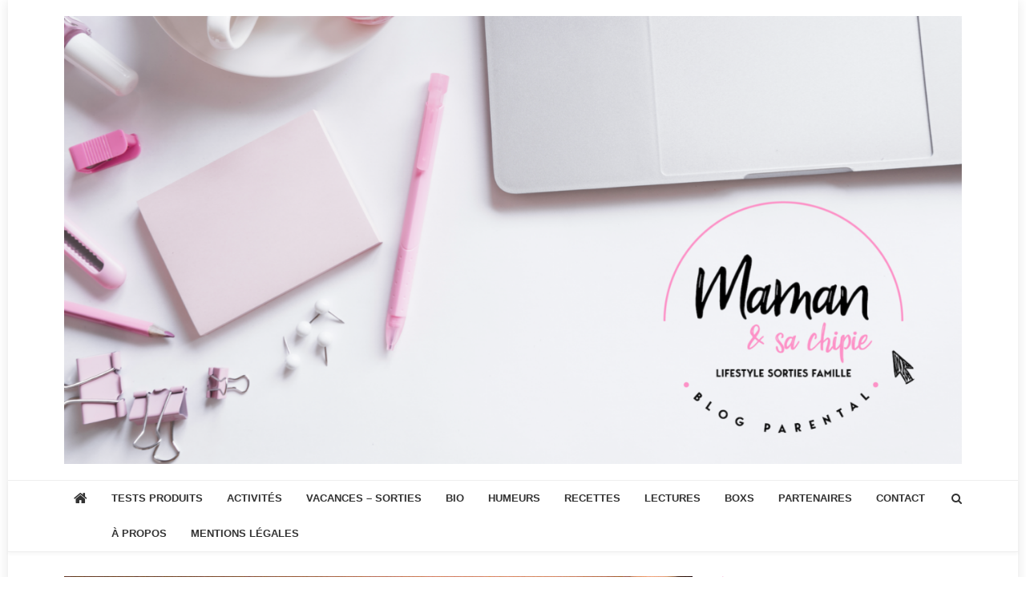

--- FILE ---
content_type: text/html; charset=UTF-8
request_url: https://mamanetsachipie.com/2017/03/21/maman-hors-service/
body_size: 22378
content:
<!doctype html>
<html lang="fr-FR">
<head>
<meta charset="UTF-8">
<meta name="viewport" content="width=device-width, initial-scale=1">
<link rel="profile" href="http://gmpg.org/xfn/11">

<meta name='robots' content='index, follow, max-image-preview:large, max-snippet:-1, max-video-preview:-1' />

	<!-- This site is optimized with the Yoast SEO plugin v26.6 - https://yoast.com/wordpress/plugins/seo/ -->
	<title>Maman hors service... - Maman et sa chipie</title>
	<link rel="canonical" href="https://mamanetsachipie.com/2017/03/21/maman-hors-service/" />
	<meta property="og:locale" content="fr_FR" />
	<meta property="og:type" content="article" />
	<meta property="og:title" content="Maman hors service... - Maman et sa chipie" />
	<meta property="og:description" content="ca y est le rhume aura eut raison de moi&#8230; Plus l&rsquo;heure de danse de ma puce à attendre, je suis à peine rentrée que je ne rêve que de mon lit . Quoi? on est que mardi !   pfffff la semaine va être longue, très longue. En tout cas que de belles nouvelles, de [&hellip;]" />
	<meta property="og:url" content="https://mamanetsachipie.com/2017/03/21/maman-hors-service/" />
	<meta property="og:site_name" content="Maman et sa chipie" />
	<meta property="article:published_time" content="2017-03-21T19:07:40+00:00" />
	<meta property="article:modified_time" content="2020-01-25T10:43:56+00:00" />
	<meta property="og:image" content="https://mamanetsachipie.com/wp-content/uploads/2017/03/img_4558.jpg" />
	<meta property="og:image:width" content="1920" />
	<meta property="og:image:height" content="1440" />
	<meta property="og:image:type" content="image/jpeg" />
	<meta name="author" content="Maman et sa chipie" />
	<meta name="twitter:card" content="summary_large_image" />
	<meta name="twitter:label1" content="Écrit par" />
	<meta name="twitter:data1" content="Maman et sa chipie" />
	<meta name="twitter:label2" content="Durée de lecture estimée" />
	<meta name="twitter:data2" content="1 minute" />
	<script type="application/ld+json" class="yoast-schema-graph">{"@context":"https://schema.org","@graph":[{"@type":"Article","@id":"https://mamanetsachipie.com/2017/03/21/maman-hors-service/#article","isPartOf":{"@id":"https://mamanetsachipie.com/2017/03/21/maman-hors-service/"},"author":{"name":"Maman et sa chipie","@id":"https://mamanetsachipie.com/#/schema/person/eef09385e6ec5e051ecbe9499a25edde"},"headline":"Maman hors service&#8230;","datePublished":"2017-03-21T19:07:40+00:00","dateModified":"2020-01-25T10:43:56+00:00","mainEntityOfPage":{"@id":"https://mamanetsachipie.com/2017/03/21/maman-hors-service/"},"wordCount":140,"commentCount":0,"publisher":{"@id":"https://mamanetsachipie.com/#organization"},"image":{"@id":"https://mamanetsachipie.com/2017/03/21/maman-hors-service/#primaryimage"},"thumbnailUrl":"https://mamanetsachipie.com/wp-content/uploads/2017/03/img_4558.jpg","articleSection":["Blog"],"inLanguage":"fr-FR","potentialAction":[{"@type":"CommentAction","name":"Comment","target":["https://mamanetsachipie.com/2017/03/21/maman-hors-service/#respond"]}]},{"@type":"WebPage","@id":"https://mamanetsachipie.com/2017/03/21/maman-hors-service/","url":"https://mamanetsachipie.com/2017/03/21/maman-hors-service/","name":"Maman hors service... - Maman et sa chipie","isPartOf":{"@id":"https://mamanetsachipie.com/#website"},"primaryImageOfPage":{"@id":"https://mamanetsachipie.com/2017/03/21/maman-hors-service/#primaryimage"},"image":{"@id":"https://mamanetsachipie.com/2017/03/21/maman-hors-service/#primaryimage"},"thumbnailUrl":"https://mamanetsachipie.com/wp-content/uploads/2017/03/img_4558.jpg","datePublished":"2017-03-21T19:07:40+00:00","dateModified":"2020-01-25T10:43:56+00:00","breadcrumb":{"@id":"https://mamanetsachipie.com/2017/03/21/maman-hors-service/#breadcrumb"},"inLanguage":"fr-FR","potentialAction":[{"@type":"ReadAction","target":["https://mamanetsachipie.com/2017/03/21/maman-hors-service/"]}]},{"@type":"ImageObject","inLanguage":"fr-FR","@id":"https://mamanetsachipie.com/2017/03/21/maman-hors-service/#primaryimage","url":"https://mamanetsachipie.com/wp-content/uploads/2017/03/img_4558.jpg","contentUrl":"https://mamanetsachipie.com/wp-content/uploads/2017/03/img_4558.jpg","width":1920,"height":1440},{"@type":"BreadcrumbList","@id":"https://mamanetsachipie.com/2017/03/21/maman-hors-service/#breadcrumb","itemListElement":[{"@type":"ListItem","position":1,"name":"Accueil","item":"https://mamanetsachipie.com/"},{"@type":"ListItem","position":2,"name":"Maman hors service&#8230;"}]},{"@type":"WebSite","@id":"https://mamanetsachipie.com/#website","url":"https://mamanetsachipie.com/","name":"Maman et sa chipie","description":"Blog Parental Lifestyle Sorties Famille","publisher":{"@id":"https://mamanetsachipie.com/#organization"},"potentialAction":[{"@type":"SearchAction","target":{"@type":"EntryPoint","urlTemplate":"https://mamanetsachipie.com/?s={search_term_string}"},"query-input":{"@type":"PropertyValueSpecification","valueRequired":true,"valueName":"search_term_string"}}],"inLanguage":"fr-FR"},{"@type":"Organization","@id":"https://mamanetsachipie.com/#organization","name":"Maman et sa chipie","url":"https://mamanetsachipie.com/","logo":{"@type":"ImageObject","inLanguage":"fr-FR","@id":"https://mamanetsachipie.com/#/schema/logo/image/","url":"https://mamanetsachipie.com/wp-content/uploads/2020/01/cropped-Banniere-2.png","contentUrl":"https://mamanetsachipie.com/wp-content/uploads/2020/01/cropped-Banniere-2.png","width":2002,"height":1000,"caption":"Maman et sa chipie"},"image":{"@id":"https://mamanetsachipie.com/#/schema/logo/image/"}},{"@type":"Person","@id":"https://mamanetsachipie.com/#/schema/person/eef09385e6ec5e051ecbe9499a25edde","name":"Maman et sa chipie","image":{"@type":"ImageObject","inLanguage":"fr-FR","@id":"https://mamanetsachipie.com/#/schema/person/image/","url":"https://secure.gravatar.com/avatar/6486ef89bd49db299ef8597cfa72e143e74d0d1f435174e9b9aa127cce464239?s=96&d=mm&r=g","contentUrl":"https://secure.gravatar.com/avatar/6486ef89bd49db299ef8597cfa72e143e74d0d1f435174e9b9aa127cce464239?s=96&d=mm&r=g","caption":"Maman et sa chipie"},"url":"https://mamanetsachipie.com/author/mamanetsachipie/"}]}</script>
	<!-- / Yoast SEO plugin. -->


<link rel='dns-prefetch' href='//fonts.googleapis.com' />
<link rel="alternate" type="application/rss+xml" title="Maman et sa chipie &raquo; Flux" href="https://mamanetsachipie.com/feed/" />
<link rel="alternate" type="application/rss+xml" title="Maman et sa chipie &raquo; Flux des commentaires" href="https://mamanetsachipie.com/comments/feed/" />
<link rel="alternate" type="application/rss+xml" title="Maman et sa chipie &raquo; Maman hors service&#8230; Flux des commentaires" href="https://mamanetsachipie.com/2017/03/21/maman-hors-service/feed/" />
<link rel="alternate" title="oEmbed (JSON)" type="application/json+oembed" href="https://mamanetsachipie.com/wp-json/oembed/1.0/embed?url=https%3A%2F%2Fmamanetsachipie.com%2F2017%2F03%2F21%2Fmaman-hors-service%2F" />
<link rel="alternate" title="oEmbed (XML)" type="text/xml+oembed" href="https://mamanetsachipie.com/wp-json/oembed/1.0/embed?url=https%3A%2F%2Fmamanetsachipie.com%2F2017%2F03%2F21%2Fmaman-hors-service%2F&#038;format=xml" />
		<!-- This site uses the Google Analytics by MonsterInsights plugin v9.11.0 - Using Analytics tracking - https://www.monsterinsights.com/ -->
							<script src="//www.googletagmanager.com/gtag/js?id=G-H49QKCJFQK"  data-cfasync="false" data-wpfc-render="false" type="text/javascript" async></script>
			<script data-cfasync="false" data-wpfc-render="false" type="text/javascript">
				var mi_version = '9.11.0';
				var mi_track_user = true;
				var mi_no_track_reason = '';
								var MonsterInsightsDefaultLocations = {"page_location":"https:\/\/mamanetsachipie.com\/2017\/03\/21\/maman-hors-service\/"};
								if ( typeof MonsterInsightsPrivacyGuardFilter === 'function' ) {
					var MonsterInsightsLocations = (typeof MonsterInsightsExcludeQuery === 'object') ? MonsterInsightsPrivacyGuardFilter( MonsterInsightsExcludeQuery ) : MonsterInsightsPrivacyGuardFilter( MonsterInsightsDefaultLocations );
				} else {
					var MonsterInsightsLocations = (typeof MonsterInsightsExcludeQuery === 'object') ? MonsterInsightsExcludeQuery : MonsterInsightsDefaultLocations;
				}

								var disableStrs = [
										'ga-disable-G-H49QKCJFQK',
									];

				/* Function to detect opted out users */
				function __gtagTrackerIsOptedOut() {
					for (var index = 0; index < disableStrs.length; index++) {
						if (document.cookie.indexOf(disableStrs[index] + '=true') > -1) {
							return true;
						}
					}

					return false;
				}

				/* Disable tracking if the opt-out cookie exists. */
				if (__gtagTrackerIsOptedOut()) {
					for (var index = 0; index < disableStrs.length; index++) {
						window[disableStrs[index]] = true;
					}
				}

				/* Opt-out function */
				function __gtagTrackerOptout() {
					for (var index = 0; index < disableStrs.length; index++) {
						document.cookie = disableStrs[index] + '=true; expires=Thu, 31 Dec 2099 23:59:59 UTC; path=/';
						window[disableStrs[index]] = true;
					}
				}

				if ('undefined' === typeof gaOptout) {
					function gaOptout() {
						__gtagTrackerOptout();
					}
				}
								window.dataLayer = window.dataLayer || [];

				window.MonsterInsightsDualTracker = {
					helpers: {},
					trackers: {},
				};
				if (mi_track_user) {
					function __gtagDataLayer() {
						dataLayer.push(arguments);
					}

					function __gtagTracker(type, name, parameters) {
						if (!parameters) {
							parameters = {};
						}

						if (parameters.send_to) {
							__gtagDataLayer.apply(null, arguments);
							return;
						}

						if (type === 'event') {
														parameters.send_to = monsterinsights_frontend.v4_id;
							var hookName = name;
							if (typeof parameters['event_category'] !== 'undefined') {
								hookName = parameters['event_category'] + ':' + name;
							}

							if (typeof MonsterInsightsDualTracker.trackers[hookName] !== 'undefined') {
								MonsterInsightsDualTracker.trackers[hookName](parameters);
							} else {
								__gtagDataLayer('event', name, parameters);
							}
							
						} else {
							__gtagDataLayer.apply(null, arguments);
						}
					}

					__gtagTracker('js', new Date());
					__gtagTracker('set', {
						'developer_id.dZGIzZG': true,
											});
					if ( MonsterInsightsLocations.page_location ) {
						__gtagTracker('set', MonsterInsightsLocations);
					}
										__gtagTracker('config', 'G-H49QKCJFQK', {"forceSSL":"true","link_attribution":"true"} );
										window.gtag = __gtagTracker;										(function () {
						/* https://developers.google.com/analytics/devguides/collection/analyticsjs/ */
						/* ga and __gaTracker compatibility shim. */
						var noopfn = function () {
							return null;
						};
						var newtracker = function () {
							return new Tracker();
						};
						var Tracker = function () {
							return null;
						};
						var p = Tracker.prototype;
						p.get = noopfn;
						p.set = noopfn;
						p.send = function () {
							var args = Array.prototype.slice.call(arguments);
							args.unshift('send');
							__gaTracker.apply(null, args);
						};
						var __gaTracker = function () {
							var len = arguments.length;
							if (len === 0) {
								return;
							}
							var f = arguments[len - 1];
							if (typeof f !== 'object' || f === null || typeof f.hitCallback !== 'function') {
								if ('send' === arguments[0]) {
									var hitConverted, hitObject = false, action;
									if ('event' === arguments[1]) {
										if ('undefined' !== typeof arguments[3]) {
											hitObject = {
												'eventAction': arguments[3],
												'eventCategory': arguments[2],
												'eventLabel': arguments[4],
												'value': arguments[5] ? arguments[5] : 1,
											}
										}
									}
									if ('pageview' === arguments[1]) {
										if ('undefined' !== typeof arguments[2]) {
											hitObject = {
												'eventAction': 'page_view',
												'page_path': arguments[2],
											}
										}
									}
									if (typeof arguments[2] === 'object') {
										hitObject = arguments[2];
									}
									if (typeof arguments[5] === 'object') {
										Object.assign(hitObject, arguments[5]);
									}
									if ('undefined' !== typeof arguments[1].hitType) {
										hitObject = arguments[1];
										if ('pageview' === hitObject.hitType) {
											hitObject.eventAction = 'page_view';
										}
									}
									if (hitObject) {
										action = 'timing' === arguments[1].hitType ? 'timing_complete' : hitObject.eventAction;
										hitConverted = mapArgs(hitObject);
										__gtagTracker('event', action, hitConverted);
									}
								}
								return;
							}

							function mapArgs(args) {
								var arg, hit = {};
								var gaMap = {
									'eventCategory': 'event_category',
									'eventAction': 'event_action',
									'eventLabel': 'event_label',
									'eventValue': 'event_value',
									'nonInteraction': 'non_interaction',
									'timingCategory': 'event_category',
									'timingVar': 'name',
									'timingValue': 'value',
									'timingLabel': 'event_label',
									'page': 'page_path',
									'location': 'page_location',
									'title': 'page_title',
									'referrer' : 'page_referrer',
								};
								for (arg in args) {
																		if (!(!args.hasOwnProperty(arg) || !gaMap.hasOwnProperty(arg))) {
										hit[gaMap[arg]] = args[arg];
									} else {
										hit[arg] = args[arg];
									}
								}
								return hit;
							}

							try {
								f.hitCallback();
							} catch (ex) {
							}
						};
						__gaTracker.create = newtracker;
						__gaTracker.getByName = newtracker;
						__gaTracker.getAll = function () {
							return [];
						};
						__gaTracker.remove = noopfn;
						__gaTracker.loaded = true;
						window['__gaTracker'] = __gaTracker;
					})();
									} else {
										console.log("");
					(function () {
						function __gtagTracker() {
							return null;
						}

						window['__gtagTracker'] = __gtagTracker;
						window['gtag'] = __gtagTracker;
					})();
									}
			</script>
							<!-- / Google Analytics by MonsterInsights -->
		<style id='wp-img-auto-sizes-contain-inline-css' type='text/css'>
img:is([sizes=auto i],[sizes^="auto," i]){contain-intrinsic-size:3000px 1500px}
/*# sourceURL=wp-img-auto-sizes-contain-inline-css */
</style>
<style id='wp-emoji-styles-inline-css' type='text/css'>

	img.wp-smiley, img.emoji {
		display: inline !important;
		border: none !important;
		box-shadow: none !important;
		height: 1em !important;
		width: 1em !important;
		margin: 0 0.07em !important;
		vertical-align: -0.1em !important;
		background: none !important;
		padding: 0 !important;
	}
/*# sourceURL=wp-emoji-styles-inline-css */
</style>
<style id='wp-block-library-inline-css' type='text/css'>
:root{--wp-block-synced-color:#7a00df;--wp-block-synced-color--rgb:122,0,223;--wp-bound-block-color:var(--wp-block-synced-color);--wp-editor-canvas-background:#ddd;--wp-admin-theme-color:#007cba;--wp-admin-theme-color--rgb:0,124,186;--wp-admin-theme-color-darker-10:#006ba1;--wp-admin-theme-color-darker-10--rgb:0,107,160.5;--wp-admin-theme-color-darker-20:#005a87;--wp-admin-theme-color-darker-20--rgb:0,90,135;--wp-admin-border-width-focus:2px}@media (min-resolution:192dpi){:root{--wp-admin-border-width-focus:1.5px}}.wp-element-button{cursor:pointer}:root .has-very-light-gray-background-color{background-color:#eee}:root .has-very-dark-gray-background-color{background-color:#313131}:root .has-very-light-gray-color{color:#eee}:root .has-very-dark-gray-color{color:#313131}:root .has-vivid-green-cyan-to-vivid-cyan-blue-gradient-background{background:linear-gradient(135deg,#00d084,#0693e3)}:root .has-purple-crush-gradient-background{background:linear-gradient(135deg,#34e2e4,#4721fb 50%,#ab1dfe)}:root .has-hazy-dawn-gradient-background{background:linear-gradient(135deg,#faaca8,#dad0ec)}:root .has-subdued-olive-gradient-background{background:linear-gradient(135deg,#fafae1,#67a671)}:root .has-atomic-cream-gradient-background{background:linear-gradient(135deg,#fdd79a,#004a59)}:root .has-nightshade-gradient-background{background:linear-gradient(135deg,#330968,#31cdcf)}:root .has-midnight-gradient-background{background:linear-gradient(135deg,#020381,#2874fc)}:root{--wp--preset--font-size--normal:16px;--wp--preset--font-size--huge:42px}.has-regular-font-size{font-size:1em}.has-larger-font-size{font-size:2.625em}.has-normal-font-size{font-size:var(--wp--preset--font-size--normal)}.has-huge-font-size{font-size:var(--wp--preset--font-size--huge)}.has-text-align-center{text-align:center}.has-text-align-left{text-align:left}.has-text-align-right{text-align:right}.has-fit-text{white-space:nowrap!important}#end-resizable-editor-section{display:none}.aligncenter{clear:both}.items-justified-left{justify-content:flex-start}.items-justified-center{justify-content:center}.items-justified-right{justify-content:flex-end}.items-justified-space-between{justify-content:space-between}.screen-reader-text{border:0;clip-path:inset(50%);height:1px;margin:-1px;overflow:hidden;padding:0;position:absolute;width:1px;word-wrap:normal!important}.screen-reader-text:focus{background-color:#ddd;clip-path:none;color:#444;display:block;font-size:1em;height:auto;left:5px;line-height:normal;padding:15px 23px 14px;text-decoration:none;top:5px;width:auto;z-index:100000}html :where(.has-border-color){border-style:solid}html :where([style*=border-top-color]){border-top-style:solid}html :where([style*=border-right-color]){border-right-style:solid}html :where([style*=border-bottom-color]){border-bottom-style:solid}html :where([style*=border-left-color]){border-left-style:solid}html :where([style*=border-width]){border-style:solid}html :where([style*=border-top-width]){border-top-style:solid}html :where([style*=border-right-width]){border-right-style:solid}html :where([style*=border-bottom-width]){border-bottom-style:solid}html :where([style*=border-left-width]){border-left-style:solid}html :where(img[class*=wp-image-]){height:auto;max-width:100%}:where(figure){margin:0 0 1em}html :where(.is-position-sticky){--wp-admin--admin-bar--position-offset:var(--wp-admin--admin-bar--height,0px)}@media screen and (max-width:600px){html :where(.is-position-sticky){--wp-admin--admin-bar--position-offset:0px}}

/*# sourceURL=wp-block-library-inline-css */
</style><style id='global-styles-inline-css' type='text/css'>
:root{--wp--preset--aspect-ratio--square: 1;--wp--preset--aspect-ratio--4-3: 4/3;--wp--preset--aspect-ratio--3-4: 3/4;--wp--preset--aspect-ratio--3-2: 3/2;--wp--preset--aspect-ratio--2-3: 2/3;--wp--preset--aspect-ratio--16-9: 16/9;--wp--preset--aspect-ratio--9-16: 9/16;--wp--preset--color--black: #000000;--wp--preset--color--cyan-bluish-gray: #abb8c3;--wp--preset--color--white: #ffffff;--wp--preset--color--pale-pink: #f78da7;--wp--preset--color--vivid-red: #cf2e2e;--wp--preset--color--luminous-vivid-orange: #ff6900;--wp--preset--color--luminous-vivid-amber: #fcb900;--wp--preset--color--light-green-cyan: #7bdcb5;--wp--preset--color--vivid-green-cyan: #00d084;--wp--preset--color--pale-cyan-blue: #8ed1fc;--wp--preset--color--vivid-cyan-blue: #0693e3;--wp--preset--color--vivid-purple: #9b51e0;--wp--preset--gradient--vivid-cyan-blue-to-vivid-purple: linear-gradient(135deg,rgb(6,147,227) 0%,rgb(155,81,224) 100%);--wp--preset--gradient--light-green-cyan-to-vivid-green-cyan: linear-gradient(135deg,rgb(122,220,180) 0%,rgb(0,208,130) 100%);--wp--preset--gradient--luminous-vivid-amber-to-luminous-vivid-orange: linear-gradient(135deg,rgb(252,185,0) 0%,rgb(255,105,0) 100%);--wp--preset--gradient--luminous-vivid-orange-to-vivid-red: linear-gradient(135deg,rgb(255,105,0) 0%,rgb(207,46,46) 100%);--wp--preset--gradient--very-light-gray-to-cyan-bluish-gray: linear-gradient(135deg,rgb(238,238,238) 0%,rgb(169,184,195) 100%);--wp--preset--gradient--cool-to-warm-spectrum: linear-gradient(135deg,rgb(74,234,220) 0%,rgb(151,120,209) 20%,rgb(207,42,186) 40%,rgb(238,44,130) 60%,rgb(251,105,98) 80%,rgb(254,248,76) 100%);--wp--preset--gradient--blush-light-purple: linear-gradient(135deg,rgb(255,206,236) 0%,rgb(152,150,240) 100%);--wp--preset--gradient--blush-bordeaux: linear-gradient(135deg,rgb(254,205,165) 0%,rgb(254,45,45) 50%,rgb(107,0,62) 100%);--wp--preset--gradient--luminous-dusk: linear-gradient(135deg,rgb(255,203,112) 0%,rgb(199,81,192) 50%,rgb(65,88,208) 100%);--wp--preset--gradient--pale-ocean: linear-gradient(135deg,rgb(255,245,203) 0%,rgb(182,227,212) 50%,rgb(51,167,181) 100%);--wp--preset--gradient--electric-grass: linear-gradient(135deg,rgb(202,248,128) 0%,rgb(113,206,126) 100%);--wp--preset--gradient--midnight: linear-gradient(135deg,rgb(2,3,129) 0%,rgb(40,116,252) 100%);--wp--preset--font-size--small: 13px;--wp--preset--font-size--medium: 20px;--wp--preset--font-size--large: 36px;--wp--preset--font-size--x-large: 42px;--wp--preset--spacing--20: 0.44rem;--wp--preset--spacing--30: 0.67rem;--wp--preset--spacing--40: 1rem;--wp--preset--spacing--50: 1.5rem;--wp--preset--spacing--60: 2.25rem;--wp--preset--spacing--70: 3.38rem;--wp--preset--spacing--80: 5.06rem;--wp--preset--shadow--natural: 6px 6px 9px rgba(0, 0, 0, 0.2);--wp--preset--shadow--deep: 12px 12px 50px rgba(0, 0, 0, 0.4);--wp--preset--shadow--sharp: 6px 6px 0px rgba(0, 0, 0, 0.2);--wp--preset--shadow--outlined: 6px 6px 0px -3px rgb(255, 255, 255), 6px 6px rgb(0, 0, 0);--wp--preset--shadow--crisp: 6px 6px 0px rgb(0, 0, 0);}:where(.is-layout-flex){gap: 0.5em;}:where(.is-layout-grid){gap: 0.5em;}body .is-layout-flex{display: flex;}.is-layout-flex{flex-wrap: wrap;align-items: center;}.is-layout-flex > :is(*, div){margin: 0;}body .is-layout-grid{display: grid;}.is-layout-grid > :is(*, div){margin: 0;}:where(.wp-block-columns.is-layout-flex){gap: 2em;}:where(.wp-block-columns.is-layout-grid){gap: 2em;}:where(.wp-block-post-template.is-layout-flex){gap: 1.25em;}:where(.wp-block-post-template.is-layout-grid){gap: 1.25em;}.has-black-color{color: var(--wp--preset--color--black) !important;}.has-cyan-bluish-gray-color{color: var(--wp--preset--color--cyan-bluish-gray) !important;}.has-white-color{color: var(--wp--preset--color--white) !important;}.has-pale-pink-color{color: var(--wp--preset--color--pale-pink) !important;}.has-vivid-red-color{color: var(--wp--preset--color--vivid-red) !important;}.has-luminous-vivid-orange-color{color: var(--wp--preset--color--luminous-vivid-orange) !important;}.has-luminous-vivid-amber-color{color: var(--wp--preset--color--luminous-vivid-amber) !important;}.has-light-green-cyan-color{color: var(--wp--preset--color--light-green-cyan) !important;}.has-vivid-green-cyan-color{color: var(--wp--preset--color--vivid-green-cyan) !important;}.has-pale-cyan-blue-color{color: var(--wp--preset--color--pale-cyan-blue) !important;}.has-vivid-cyan-blue-color{color: var(--wp--preset--color--vivid-cyan-blue) !important;}.has-vivid-purple-color{color: var(--wp--preset--color--vivid-purple) !important;}.has-black-background-color{background-color: var(--wp--preset--color--black) !important;}.has-cyan-bluish-gray-background-color{background-color: var(--wp--preset--color--cyan-bluish-gray) !important;}.has-white-background-color{background-color: var(--wp--preset--color--white) !important;}.has-pale-pink-background-color{background-color: var(--wp--preset--color--pale-pink) !important;}.has-vivid-red-background-color{background-color: var(--wp--preset--color--vivid-red) !important;}.has-luminous-vivid-orange-background-color{background-color: var(--wp--preset--color--luminous-vivid-orange) !important;}.has-luminous-vivid-amber-background-color{background-color: var(--wp--preset--color--luminous-vivid-amber) !important;}.has-light-green-cyan-background-color{background-color: var(--wp--preset--color--light-green-cyan) !important;}.has-vivid-green-cyan-background-color{background-color: var(--wp--preset--color--vivid-green-cyan) !important;}.has-pale-cyan-blue-background-color{background-color: var(--wp--preset--color--pale-cyan-blue) !important;}.has-vivid-cyan-blue-background-color{background-color: var(--wp--preset--color--vivid-cyan-blue) !important;}.has-vivid-purple-background-color{background-color: var(--wp--preset--color--vivid-purple) !important;}.has-black-border-color{border-color: var(--wp--preset--color--black) !important;}.has-cyan-bluish-gray-border-color{border-color: var(--wp--preset--color--cyan-bluish-gray) !important;}.has-white-border-color{border-color: var(--wp--preset--color--white) !important;}.has-pale-pink-border-color{border-color: var(--wp--preset--color--pale-pink) !important;}.has-vivid-red-border-color{border-color: var(--wp--preset--color--vivid-red) !important;}.has-luminous-vivid-orange-border-color{border-color: var(--wp--preset--color--luminous-vivid-orange) !important;}.has-luminous-vivid-amber-border-color{border-color: var(--wp--preset--color--luminous-vivid-amber) !important;}.has-light-green-cyan-border-color{border-color: var(--wp--preset--color--light-green-cyan) !important;}.has-vivid-green-cyan-border-color{border-color: var(--wp--preset--color--vivid-green-cyan) !important;}.has-pale-cyan-blue-border-color{border-color: var(--wp--preset--color--pale-cyan-blue) !important;}.has-vivid-cyan-blue-border-color{border-color: var(--wp--preset--color--vivid-cyan-blue) !important;}.has-vivid-purple-border-color{border-color: var(--wp--preset--color--vivid-purple) !important;}.has-vivid-cyan-blue-to-vivid-purple-gradient-background{background: var(--wp--preset--gradient--vivid-cyan-blue-to-vivid-purple) !important;}.has-light-green-cyan-to-vivid-green-cyan-gradient-background{background: var(--wp--preset--gradient--light-green-cyan-to-vivid-green-cyan) !important;}.has-luminous-vivid-amber-to-luminous-vivid-orange-gradient-background{background: var(--wp--preset--gradient--luminous-vivid-amber-to-luminous-vivid-orange) !important;}.has-luminous-vivid-orange-to-vivid-red-gradient-background{background: var(--wp--preset--gradient--luminous-vivid-orange-to-vivid-red) !important;}.has-very-light-gray-to-cyan-bluish-gray-gradient-background{background: var(--wp--preset--gradient--very-light-gray-to-cyan-bluish-gray) !important;}.has-cool-to-warm-spectrum-gradient-background{background: var(--wp--preset--gradient--cool-to-warm-spectrum) !important;}.has-blush-light-purple-gradient-background{background: var(--wp--preset--gradient--blush-light-purple) !important;}.has-blush-bordeaux-gradient-background{background: var(--wp--preset--gradient--blush-bordeaux) !important;}.has-luminous-dusk-gradient-background{background: var(--wp--preset--gradient--luminous-dusk) !important;}.has-pale-ocean-gradient-background{background: var(--wp--preset--gradient--pale-ocean) !important;}.has-electric-grass-gradient-background{background: var(--wp--preset--gradient--electric-grass) !important;}.has-midnight-gradient-background{background: var(--wp--preset--gradient--midnight) !important;}.has-small-font-size{font-size: var(--wp--preset--font-size--small) !important;}.has-medium-font-size{font-size: var(--wp--preset--font-size--medium) !important;}.has-large-font-size{font-size: var(--wp--preset--font-size--large) !important;}.has-x-large-font-size{font-size: var(--wp--preset--font-size--x-large) !important;}
/*# sourceURL=global-styles-inline-css */
</style>

<style id='classic-theme-styles-inline-css' type='text/css'>
/*! This file is auto-generated */
.wp-block-button__link{color:#fff;background-color:#32373c;border-radius:9999px;box-shadow:none;text-decoration:none;padding:calc(.667em + 2px) calc(1.333em + 2px);font-size:1.125em}.wp-block-file__button{background:#32373c;color:#fff;text-decoration:none}
/*# sourceURL=/wp-includes/css/classic-themes.min.css */
</style>
<link rel='stylesheet' id='contact-form-7-css' href='https://mamanetsachipie.com/wp-content/plugins/contact-form-7/includes/css/styles.css?ver=6.1.4' type='text/css' media='all' />
<link rel='stylesheet' id='news-vibrant-fonts-css' href='https://fonts.googleapis.com/css?family=Roboto+Condensed%3A300italic%2C400italic%2C700italic%2C400%2C300%2C700%7CTitillium+Web%3A400%2C600%2C700%2C300&#038;subset=latin%2Clatin-ext' type='text/css' media='all' />
<link rel='stylesheet' id='font-awesome-css' href='https://mamanetsachipie.com/wp-content/themes/news-vibrant/assets/library/font-awesome/css/font-awesome.min.css?ver=4.7.0' type='text/css' media='all' />
<link rel='stylesheet' id='lightslider-style-css' href='https://mamanetsachipie.com/wp-content/themes/news-vibrant/assets/library/lightslider/css/lightslider.min.css?ver=1.1.6' type='text/css' media='all' />
<link rel='stylesheet' id='news-vibrant-blog-fonts-css' href='https://fonts.googleapis.com/css?family=Amiri%3A300italic%2C400italic%2C700italic%2C400%2C300%2C700&#038;subset=latin%2Clatin-ext' type='text/css' media='all' />
<link rel='stylesheet' id='news-vibrant-parent-style-css' href='https://mamanetsachipie.com/wp-content/themes/news-vibrant/style.css?ver=1.0.3' type='text/css' media='all' />
<link rel='stylesheet' id='news-vibrant-parent-responsive-css' href='https://mamanetsachipie.com/wp-content/themes/news-vibrant/assets/css/nv-responsive.css?ver=1.0.3' type='text/css' media='all' />
<link rel='stylesheet' id='news-vibrant-blog-css' href='https://mamanetsachipie.com/wp-content/themes/news-vibrant-blog/style.css?ver=1.0.3' type='text/css' media='all' />
<style id='news-vibrant-blog-inline-css' type='text/css'>
.navigation .nav-links a,.bttn,button,input[type='button'],input[type='reset'],input[type='submit'],.navigation .nav-links a:hover,.bttn:hover,button,input[type='button']:hover,input[type='reset']:hover,input[type='submit']:hover,.widget_search .search-submit,.widget_tag_cloud .tagcloud a:hover,.edit-link .post-edit-link,.reply .comment-reply-link,.home .nv-home-icon a,.nv-home-icon a:hover,#site-navigation ul li a:before,.nv-header-search-wrapper .search-form-main .search-submit,.ticker-caption,.comments-link:hover a,.news_vibrant_featured_slider .slider-posts .lSAction > a:hover,.news_vibrant_default_tabbed ul.widget-tabs li,.news_vibrant_default_tabbed ul.widget-tabs li.ui-tabs-active,.news_vibrant_default_tabbed ul.widget-tabs li:hover,.nv-block-title-nav-wrap .carousel-nav-action .carousel-controls:hover,.news_vibrant_social_media .social-link a,.news_vibrant_social_media .social-link a:hover,.nv-archive-more .nv-button:hover,.error404 .page-title,#nv-scrollup{background:#fe92c8}
a,a:hover,a:focus,a:active,.widget a:hover,.widget a:hover::before,.widget li:hover::before,.entry-footer a:hover,.comment-author .fn .url:hover,#cancel-comment-reply-link,#cancel-comment-reply-link:before,.logged-in-as a,.nv-featured-posts-wrapper .nv-single-post-wrap .nv-post-content .nv-post-meta span:hover,.nv-featured-posts-wrapper .nv-single-post-wrap .nv-post-content .nv-post-meta span a:hover,.search-main:hover,.nv-ticker-block .lSAction>a:hover,.nv-slide-content-wrap .post-title a:hover,.news_vibrant_featured_posts .nv-single-post .nv-post-content .nv-post-title a:hover,.news_vibrant_carousel .nv-single-post .nv-post-title a:hover,.news_vibrant_block_posts .layout3 .nv-primary-block-wrap .nv-single-post .nv-post-title a:hover,.news_vibrant_featured_slider .featured-posts .nv-single-post .nv-post-content .nv-post-title a:hover,.nv-featured-posts-wrapper .nv-single-post-wrap .nv-post-content .nv-post-title a:hover,.nv-post-title.large-size a:hover,.nv-post-title.small-size a:hover,.nv-post-meta span:hover,.nv-post-meta span a:hover,.news_vibrant_featured_posts .nv-single-post-wrap .nv-post-content .nv-post-meta span:hover,.news_vibrant_featured_posts .nv-single-post-wrap .nv-post-content .nv-post-meta span a:hover,.nv-post-title.small-size a:hover,#top-footer .widget a:hover,#top-footer .widget a:hover:before,#top-footer .widget li:hover:before,#footer-navigation ul li a:hover,.entry-title a:hover,.entry-meta span a:hover,.entry-meta span:hover,.search-main a:hover,.menu-toggle:hover{color:#fe92c8}
.navigation .nav-links a,.bttn,button,input[type='button'],input[type='reset'],input[type='submit'],.widget_search .search-submit,#top-footer .widget-title,.nv-archive-more .nv-button:hover{border-color:#fe92c8}
.comment-list .comment-body,.nv-header-search-wrapper .search-form-main,.comments-link:hover a::after{border-top-color:#fe92c8}
.nv-header-search-wrapper .search-form-main:before{border-bottom-color:#fe92c8}
.nv-block-title,.widget-title,.page-header .page-title,.nv-related-title{border-left-color:#fe92c8}
.nv-block-title::after,.widget-title:after,.page-header .page-title:after,.nv-related-title:after{background:#fe92c8}
.home .nv-home-icon a,.nv-home-icon a:hover,.nv-block-title,.widget-title,.page-header .page-title,.nv-related-title,#site-navigation ul li:hover > a,#site-navigation ul li.current-menu-item > a,#site-navigation ul li.current_page_item > a,#site-navigation ul li.current-menu-ancestor > a,.nv-block-title a{color:#fe92c8 !important}
.site-title,.site-description{position:absolute;clip:rect(1px,1px,1px,1px)}
/*# sourceURL=news-vibrant-blog-inline-css */
</style>
<script type="text/javascript" src="https://mamanetsachipie.com/wp-content/plugins/google-analytics-for-wordpress/assets/js/frontend-gtag.js?ver=9.11.0" id="monsterinsights-frontend-script-js" async="async" data-wp-strategy="async"></script>
<script data-cfasync="false" data-wpfc-render="false" type="text/javascript" id='monsterinsights-frontend-script-js-extra'>/* <![CDATA[ */
var monsterinsights_frontend = {"js_events_tracking":"true","download_extensions":"doc,pdf,ppt,zip,xls,docx,pptx,xlsx","inbound_paths":"[{\"path\":\"\\\/go\\\/\",\"label\":\"affiliate\"},{\"path\":\"\\\/recommend\\\/\",\"label\":\"affiliate\"}]","home_url":"https:\/\/mamanetsachipie.com","hash_tracking":"false","v4_id":"G-H49QKCJFQK"};/* ]]> */
</script>
<script type="text/javascript" src="https://mamanetsachipie.com/wp-includes/js/jquery/jquery.min.js?ver=3.7.1" id="jquery-core-js"></script>
<script type="text/javascript" src="https://mamanetsachipie.com/wp-includes/js/jquery/jquery-migrate.min.js?ver=3.4.1" id="jquery-migrate-js"></script>
<link rel="https://api.w.org/" href="https://mamanetsachipie.com/wp-json/" /><link rel="alternate" title="JSON" type="application/json" href="https://mamanetsachipie.com/wp-json/wp/v2/posts/590" /><link rel="EditURI" type="application/rsd+xml" title="RSD" href="https://mamanetsachipie.com/xmlrpc.php?rsd" />
<meta name="generator" content="WordPress 6.9" />
<link rel='shortlink' href='https://mamanetsachipie.com/?p=590' />
<div id="fb-root"></div>
<script async defer crossorigin="anonymous" src="https://connect.facebook.net/fr_FR/sdk.js#xfbml=1&version=v5.0&appId=205541933351318&autoLogAppEvents=1"></script>
<!-- Global site tag (gtag.js) - Google Analytics -->
<script async src="https://www.googletagmanager.com/gtag/js?id=UA-156975177-1"></script>
<script>
  window.dataLayer = window.dataLayer || [];
  function gtag(){dataLayer.push(arguments);}
  gtag('js', new Date());

  gtag('config', 'UA-156975177-1');
</script><link rel="pingback" href="https://mamanetsachipie.com/xmlrpc.php"><link rel="icon" href="https://mamanetsachipie.com/wp-content/uploads/2020/01/cropped-Logo-Carree-2-1024x1024-1-1-32x32.png" sizes="32x32" />
<link rel="icon" href="https://mamanetsachipie.com/wp-content/uploads/2020/01/cropped-Logo-Carree-2-1024x1024-1-1-192x192.png" sizes="192x192" />
<link rel="apple-touch-icon" href="https://mamanetsachipie.com/wp-content/uploads/2020/01/cropped-Logo-Carree-2-1024x1024-1-1-180x180.png" />
<meta name="msapplication-TileImage" content="https://mamanetsachipie.com/wp-content/uploads/2020/01/cropped-Logo-Carree-2-1024x1024-1-1-270x270.png" />
		<style type="text/css" id="wp-custom-css">
			.site-branding a img
{
	    width: 100% !important;
}

#colophon {
    background: #fe92c8 none repeat scroll 0 0 !important;
    margin-top: 40px;
    color: white !important;
}

.fa.fa-arrow-circle-o-right{
	display:none;
}

#footer-navigation ul li a
{
	color: white !important;
    border-left: 1px solid white !important;
	font-family:11px;
}

.widget_tag_cloud .tagcloud a {
    background: #d0d0d0;
    font-size: 14px !important;
    padding: 1px 10px;
    display: inline-block;
    text-transform: uppercase;
    margin: 0 5px 10px 0;
    color: #fff !important;
}

.bottom-footer {
	color: white !important;
}

#news_vibrant_block_posts-4 .nv-post-thumb img
{
	width: 100%;
    height: 283px;
}

.nv-slide-content-wrap {
    background: rgba(255,255,255,0.8);
    width: 60%;
    left: 0;
    right: 0;
    top: 0;
    bottom: 0;
    margin-left: 0;
    margin: auto;
		transform: none;
    height: fit-content;
}

.lslide
{
	height: 600px !important;
}

.nv-single-slide-wrap
{
	height: 100% !important;
}

@media screen and (max-width: 768px)
{
	.lslide
{
	height: 300px !important;
}
	.lslide img
	{
		max-height: 300px;
	}
}		</style>
		<link rel='stylesheet' id='mailpoet_public-css' href='https://mamanetsachipie.com/wp-content/plugins/mailpoet/assets/dist/css/mailpoet-public.b1f0906e.css?ver=6.9' type='text/css' media='all' />
<link rel='stylesheet' id='mailpoet_custom_fonts_0-css' href='https://fonts.googleapis.com/css?family=Abril+FatFace%3A400%2C400i%2C700%2C700i%7CAlegreya%3A400%2C400i%2C700%2C700i%7CAlegreya+Sans%3A400%2C400i%2C700%2C700i%7CAmatic+SC%3A400%2C400i%2C700%2C700i%7CAnonymous+Pro%3A400%2C400i%2C700%2C700i%7CArchitects+Daughter%3A400%2C400i%2C700%2C700i%7CArchivo%3A400%2C400i%2C700%2C700i%7CArchivo+Narrow%3A400%2C400i%2C700%2C700i%7CAsap%3A400%2C400i%2C700%2C700i%7CBarlow%3A400%2C400i%2C700%2C700i%7CBioRhyme%3A400%2C400i%2C700%2C700i%7CBonbon%3A400%2C400i%2C700%2C700i%7CCabin%3A400%2C400i%2C700%2C700i%7CCairo%3A400%2C400i%2C700%2C700i%7CCardo%3A400%2C400i%2C700%2C700i%7CChivo%3A400%2C400i%2C700%2C700i%7CConcert+One%3A400%2C400i%2C700%2C700i%7CCormorant%3A400%2C400i%2C700%2C700i%7CCrimson+Text%3A400%2C400i%2C700%2C700i%7CEczar%3A400%2C400i%2C700%2C700i%7CExo+2%3A400%2C400i%2C700%2C700i%7CFira+Sans%3A400%2C400i%2C700%2C700i%7CFjalla+One%3A400%2C400i%2C700%2C700i%7CFrank+Ruhl+Libre%3A400%2C400i%2C700%2C700i%7CGreat+Vibes%3A400%2C400i%2C700%2C700i&#038;ver=6.9' type='text/css' media='all' />
<link rel='stylesheet' id='mailpoet_custom_fonts_1-css' href='https://fonts.googleapis.com/css?family=Heebo%3A400%2C400i%2C700%2C700i%7CIBM+Plex%3A400%2C400i%2C700%2C700i%7CInconsolata%3A400%2C400i%2C700%2C700i%7CIndie+Flower%3A400%2C400i%2C700%2C700i%7CInknut+Antiqua%3A400%2C400i%2C700%2C700i%7CInter%3A400%2C400i%2C700%2C700i%7CKarla%3A400%2C400i%2C700%2C700i%7CLibre+Baskerville%3A400%2C400i%2C700%2C700i%7CLibre+Franklin%3A400%2C400i%2C700%2C700i%7CMontserrat%3A400%2C400i%2C700%2C700i%7CNeuton%3A400%2C400i%2C700%2C700i%7CNotable%3A400%2C400i%2C700%2C700i%7CNothing+You+Could+Do%3A400%2C400i%2C700%2C700i%7CNoto+Sans%3A400%2C400i%2C700%2C700i%7CNunito%3A400%2C400i%2C700%2C700i%7COld+Standard+TT%3A400%2C400i%2C700%2C700i%7COxygen%3A400%2C400i%2C700%2C700i%7CPacifico%3A400%2C400i%2C700%2C700i%7CPoppins%3A400%2C400i%2C700%2C700i%7CProza+Libre%3A400%2C400i%2C700%2C700i%7CPT+Sans%3A400%2C400i%2C700%2C700i%7CPT+Serif%3A400%2C400i%2C700%2C700i%7CRakkas%3A400%2C400i%2C700%2C700i%7CReenie+Beanie%3A400%2C400i%2C700%2C700i%7CRoboto+Slab%3A400%2C400i%2C700%2C700i&#038;ver=6.9' type='text/css' media='all' />
<link rel='stylesheet' id='mailpoet_custom_fonts_2-css' href='https://fonts.googleapis.com/css?family=Ropa+Sans%3A400%2C400i%2C700%2C700i%7CRubik%3A400%2C400i%2C700%2C700i%7CShadows+Into+Light%3A400%2C400i%2C700%2C700i%7CSpace+Mono%3A400%2C400i%2C700%2C700i%7CSpectral%3A400%2C400i%2C700%2C700i%7CSue+Ellen+Francisco%3A400%2C400i%2C700%2C700i%7CTitillium+Web%3A400%2C400i%2C700%2C700i%7CUbuntu%3A400%2C400i%2C700%2C700i%7CVarela%3A400%2C400i%2C700%2C700i%7CVollkorn%3A400%2C400i%2C700%2C700i%7CWork+Sans%3A400%2C400i%2C700%2C700i%7CYatra+One%3A400%2C400i%2C700%2C700i&#038;ver=6.9' type='text/css' media='all' />
</head>

<body class="wp-singular post-template-default single single-post postid-590 single-format-standard wp-custom-logo wp-theme-news-vibrant wp-child-theme-news-vibrant-blog right-sidebar boxed_layout">

<div id="page" class="site">
	<a class="skip-link screen-reader-text" href="#content">Skip to content</a>
	
	<header id="masthead" class="site-header" role="banner"><div class="nv-logo-section-wrapper"><div class="cv-container">		<div class="site-branding">

			<a href="https://mamanetsachipie.com/" class="custom-logo-link" rel="home"><img width="2002" height="1000" src="https://mamanetsachipie.com/wp-content/uploads/2020/01/cropped-Banniere-2.png" class="custom-logo" alt="Maman et sa chipie" decoding="async" fetchpriority="high" srcset="https://mamanetsachipie.com/wp-content/uploads/2020/01/cropped-Banniere-2.png 2002w, https://mamanetsachipie.com/wp-content/uploads/2020/01/cropped-Banniere-2-300x150.png 300w, https://mamanetsachipie.com/wp-content/uploads/2020/01/cropped-Banniere-2-1024x511.png 1024w, https://mamanetsachipie.com/wp-content/uploads/2020/01/cropped-Banniere-2-768x384.png 768w, https://mamanetsachipie.com/wp-content/uploads/2020/01/cropped-Banniere-2-1536x767.png 1536w, https://mamanetsachipie.com/wp-content/uploads/2020/01/cropped-Banniere-2-1320x659.png 1320w" sizes="(max-width: 2002px) 100vw, 2002px" /></a>
							<p class="site-title"><a href="https://mamanetsachipie.com/" rel="home">Maman et sa chipie</a></p>
							<p class="site-description">Blog Parental Lifestyle Sorties Famille</p>
						
		</div><!-- .site-branding -->
		<div class="nv-header-ads-area">
					</div><!-- .nv-header-ads-area -->
</div><!-- .cv-container --></div><!-- .nv-logo-section-wrapper -->		<div id="nv-menu-wrap" class="nv-header-menu-wrapper">
			<div class="nv-header-menu-block-wrap">
				<div class="cv-container">
												<div class="nv-home-icon">
								<a href="https://mamanetsachipie.com/" rel="home"> <i class="fa fa-home"> </i> </a>
							</div><!-- .nv-home-icon -->
										<div class="nv-header-menu-wrap">
	                    <a href="javascript:void(0)" class="menu-toggle hide"> <i class="fa fa-navicon"> </i> </a>
						<nav id="site-navigation" class="main-navigation" role="navigation">
							<div class="menu-menu-principal-container"><ul id="primary-menu" class="menu"><li id="menu-item-65961" class="menu-item menu-item-type-taxonomy menu-item-object-category menu-item-65961 nv-cat-12"><a href="https://mamanetsachipie.com/category/tests-produits/">Tests produits</a></li>
<li id="menu-item-65956" class="menu-item menu-item-type-taxonomy menu-item-object-category menu-item-65956 nv-cat-7"><a href="https://mamanetsachipie.com/category/activites/">Activités</a></li>
<li id="menu-item-65962" class="menu-item menu-item-type-taxonomy menu-item-object-category menu-item-65962 nv-cat-16"><a href="https://mamanetsachipie.com/category/vacances-sorties/">Vacances &#8211; Sorties</a></li>
<li id="menu-item-65957" class="menu-item menu-item-type-taxonomy menu-item-object-category menu-item-65957 nv-cat-21"><a href="https://mamanetsachipie.com/category/bio/">Bio</a></li>
<li id="menu-item-65958" class="menu-item menu-item-type-taxonomy menu-item-object-category menu-item-65958 nv-cat-10"><a href="https://mamanetsachipie.com/category/humeurs/">Humeurs</a></li>
<li id="menu-item-65960" class="menu-item menu-item-type-taxonomy menu-item-object-category menu-item-65960 nv-cat-6"><a href="https://mamanetsachipie.com/category/recettes/">Recettes</a></li>
<li id="menu-item-65959" class="menu-item menu-item-type-taxonomy menu-item-object-category menu-item-65959 nv-cat-22"><a href="https://mamanetsachipie.com/category/lectures/">Lectures</a></li>
<li id="menu-item-66866" class="menu-item menu-item-type-taxonomy menu-item-object-category menu-item-66866 nv-cat-24"><a href="https://mamanetsachipie.com/category/boxs/">Boxs</a></li>
<li id="menu-item-65966" class="menu-item menu-item-type-post_type menu-item-object-page menu-item-65966"><a href="https://mamanetsachipie.com/partenaires/">Partenaires</a></li>
<li id="menu-item-65964" class="menu-item menu-item-type-post_type menu-item-object-page menu-item-65964"><a href="https://mamanetsachipie.com/contact/">Contact</a></li>
<li id="menu-item-65963" class="menu-item menu-item-type-post_type menu-item-object-page menu-item-65963"><a href="https://mamanetsachipie.com/a-propos/">À propos</a></li>
<li id="menu-item-65965" class="menu-item menu-item-type-post_type menu-item-object-page menu-item-65965"><a href="https://mamanetsachipie.com/mentions-legales/">Mentions légales</a></li>
</ul></div>						</nav><!-- #site-navigation -->
					</div><!-- .nv-header-menu-wrap -->
											<div class="nv-header-search-wrapper">                    
			                <span class="search-main"><a href="javascript:void(0);"><i class="fa fa-search"></i></a></span>
			                <div class="search-form-main nv-clearfix">
				                <form role="search" method="get" class="search-form" action="https://mamanetsachipie.com/">
				<label>
					<span class="screen-reader-text">Rechercher :</span>
					<input type="search" class="search-field" placeholder="Rechercher…" value="" name="s" />
				</label>
				<input type="submit" class="search-submit" value="Rechercher" />
			</form>				            </div>
						</div><!-- .nv-header-search-wrapper -->
									</div>
			</div>
		</div><!-- .nv-header-menu-wrapper -->
</header><!-- .site-header -->
	<div id="content" class="site-content">
		<div class="cv-container">
	<div id="primary" class="content-area">
		<main id="main" class="site-main" role="main">

		
<article id="post-590" class="post-590 post type-post status-publish format-standard has-post-thumbnail hentry category-blog category-non-classe">
	
			<div class="nv-article-thumb">
			<img width="1920" height="1440" src="https://mamanetsachipie.com/wp-content/uploads/2017/03/img_4558.jpg" class="attachment-full size-full wp-post-image" alt="" decoding="async" />		</div><!-- .nv-article-thumb -->
	
	<header class="entry-header">
		<h1 class="entry-title">Maman hors service&#8230;</h1>		<div class="post-cats-list">
							<span class="category-button nv-cat-31"><a href="https://mamanetsachipie.com/category/blog/">Blog</a></span>
							<span class="category-button nv-cat-1"><a href="https://mamanetsachipie.com/category/non-classe/">Non classé</a></span>
					</div>
		<div class="entry-meta">
			<span class="posted-on"><a href="https://mamanetsachipie.com/2017/03/21/maman-hors-service/" rel="bookmark"><time class="entry-date published" datetime="2017-03-21T20:07:40+01:00">21 mars 2017</time><time class="updated" datetime="2020-01-25T11:43:56+01:00">25 janvier 2020</time></a></span><span class="byline"><span class="author vcard"><a class="url fn n" href="https://mamanetsachipie.com/author/mamanetsachipie/">Maman et sa chipie</a></span></span><span class="comments-link"><a href="https://mamanetsachipie.com/2017/03/21/maman-hors-service/#respond">0 </a></span>		</div><!-- .entry-meta -->
	</header><!-- .entry-header -->

	<div class="entry-content">
		<h1>ca y est le rhume aura eut raison de moi&#8230;</h1>
<p>Plus l&rsquo;heure de danse de ma puce à attendre, je suis à peine rentrée que je ne rêve que de mon lit .</p>
<p>Quoi? on est que mardi !   pfffff la semaine va être longue, très longue.</p>
<p>En tout cas que de belles nouvelles, de nouveaux partenaires qui me font confiance  = beaucoup de surprises pour vous, je vous promets d&rsquo;ici la fin de semaine, pleins de beaux articles;)  <span style="color:#ff00ff;"><strong> Je suis trop contente !!! YOUPI !!!</strong></span></p>
<p>Et quand je vois le nombre d&rsquo;abonnés facebook augmenter je vous <strong>adore</strong>, on continue à partager et hop le concours des 200 abonnés arrive.</p>
<p>Y aurait il des sujets qui vous intéresseraient plus que d&rsquo;autres?</p>
<p><img decoding="async" class="alignnone size-full wp-image-595" src="https://mamanetsachipieweb.wpcomstaging.com/wp-content/uploads/2017/03/fatiguee.jpeg" alt="fatiguee" width="256" height="350" /></p>
<p>Bonne soirée et  @ très vite, pour moi c&rsquo;est tisane, miel et dodo 😉</p>
	</div><!-- .entry-content -->

	<footer class="entry-footer">
			</footer><!-- .entry-footer -->

</article><!-- #post-590 -->
	<nav class="navigation nv-clearfix" aria-label="Publications">
		<h2 class="screen-reader-text">Navigation de l’article</h2>
		<div class="nav-links"><div class="nav-previous"><a href="https://mamanetsachipie.com/2017/03/20/test-figurines-sonny-angel/" rel="prev">Test  : figurines Sonny Angel</a></div><div class="nav-next"><a href="https://mamanetsachipie.com/2017/03/22/changement-de-nom/" rel="next">Changement de nom ;)</a></div></div>
	</nav>
<div id="comments" class="comments-area">

		<div id="respond" class="comment-respond">
		<h3 id="reply-title" class="comment-reply-title">Laisser un commentaire <small><a rel="nofollow" id="cancel-comment-reply-link" href="/2017/03/21/maman-hors-service/#respond" style="display:none;">Annuler la réponse</a></small></h3><form action="https://mamanetsachipie.com/wp-comments-post.php" method="post" id="commentform" class="comment-form"><p class="comment-notes"><span id="email-notes">Votre adresse e-mail ne sera pas publiée.</span> <span class="required-field-message">Les champs obligatoires sont indiqués avec <span class="required">*</span></span></p><p class="comment-form-comment"><label for="comment">Commentaire <span class="required">*</span></label> <textarea id="comment" name="comment" cols="45" rows="8" maxlength="65525" required></textarea></p><p class="comment-form-author"><label for="author">Nom <span class="required">*</span></label> <input id="author" name="author" type="text" value="" size="30" maxlength="245" autocomplete="name" required /></p>
<p class="comment-form-email"><label for="email">E-mail <span class="required">*</span></label> <input id="email" name="email" type="email" value="" size="30" maxlength="100" aria-describedby="email-notes" autocomplete="email" required /></p>
<p class="comment-form-url"><label for="url">Site web</label> <input id="url" name="url" type="url" value="" size="30" maxlength="200" autocomplete="url" /></p>
<p class="comment-form-cookies-consent"><input id="wp-comment-cookies-consent" name="wp-comment-cookies-consent" type="checkbox" value="yes" /> <label for="wp-comment-cookies-consent">Enregistrer mon nom, mon e-mail et mon site dans le navigateur pour mon prochain commentaire.</label></p>
<p class="form-submit"><input name="submit" type="submit" id="submit" class="submit" value="Laisser un commentaire" /> <input type='hidden' name='comment_post_ID' value='590' id='comment_post_ID' />
<input type='hidden' name='comment_parent' id='comment_parent' value='0' />
</p><p style="display: none;"><input type="hidden" id="akismet_comment_nonce" name="akismet_comment_nonce" value="4cd32c1289" /></p><p style="display: none !important;" class="akismet-fields-container" data-prefix="ak_"><label>&#916;<textarea name="ak_hp_textarea" cols="45" rows="8" maxlength="100"></textarea></label><input type="hidden" id="ak_js_1" name="ak_js" value="153"/><script>document.getElementById( "ak_js_1" ).setAttribute( "value", ( new Date() ).getTime() );</script></p></form>	</div><!-- #respond -->
	
</div><!-- #comments -->
<div class="nv-related-section-wrapper"></div><!-- .nv-related-section-wrapper -->
		</main><!-- #main -->
	</div><!-- #primary -->


<aside id="secondary" class="widget-area" role="complementary">
	<section id="text-2" class="widget widget_text"><h4 class="widget-title">À propos</h4>			<div class="textwidget"><p><img loading="lazy" decoding="async" class="alignnone size-full wp-image-65947" src="https://mamanetsachipie.com/wp-content/uploads/2020/01/Shootingbox6_0-683x1024-1.jpg" alt="" width="590" height="585" /></p>
<p>Je m’appelle <span class="il">Céline</span> et suis maman d&rsquo;une chipie qui nous comble de bonheur au quotidien.</p>
<p>Toujours active et plein de projets en tête, j&rsquo;ai profité d&rsquo;un moment de chômage dans ma vie pour ouvrir mon blog.</p>
<p style="text-align: center; text-decoration: underline;"><a href="https://mamanetsachipie.com/a-propos/">En savoir plus</a></p>
</div>
		</section>      <section id="mailpoet_form-2" class="widget widget_mailpoet_form">
  
      <h4 class="widget-title">Abonnez-vous à la newsletter</h4>
  
  <div class="
    mailpoet_form_popup_overlay
      "></div>
  <div
    id="mailpoet_form_1"
    class="
      mailpoet_form
      mailpoet_form_widget
      mailpoet_form_position_
      mailpoet_form_animation_
    "
      >

    <style type="text/css">
     #mailpoet_form_1 .mailpoet_form {  }
#mailpoet_form_1 .mailpoet_paragraph { line-height: 20px; }
#mailpoet_form_1 .mailpoet_segment_label, #mailpoet_form_1 .mailpoet_text_label, #mailpoet_form_1 .mailpoet_textarea_label, #mailpoet_form_1 .mailpoet_select_label, #mailpoet_form_1 .mailpoet_radio_label, #mailpoet_form_1 .mailpoet_checkbox_label, #mailpoet_form_1 .mailpoet_list_label, #mailpoet_form_1 .mailpoet_date_label { display: block; font-weight: bold; }
#mailpoet_form_1 .mailpoet_text, #mailpoet_form_1 .mailpoet_textarea, #mailpoet_form_1 .mailpoet_select, #mailpoet_form_1 .mailpoet_date_month, #mailpoet_form_1 .mailpoet_date_day, #mailpoet_form_1 .mailpoet_date_year, #mailpoet_form_1 .mailpoet_date { display: block; }
#mailpoet_form_1 .mailpoet_text, #mailpoet_form_1 .mailpoet_textarea { width: 200px; }
#mailpoet_form_1 .mailpoet_checkbox {  }
#mailpoet_form_1 .mailpoet_submit input {  }
#mailpoet_form_1 .mailpoet_divider {  }
#mailpoet_form_1 .mailpoet_message {  }
#mailpoet_form_1 .mailpoet_validate_success { font-weight: 600; color: #468847; }
#mailpoet_form_1 .mailpoet_validate_error { color: #b94a48; }
#mailpoet_form_1 .mailpoet_form_loading { width: 30px; text-align: center; line-height: normal; }
#mailpoet_form_1 .mailpoet_form_loading > span { width: 5px; height: 5px; background-color: #5b5b5b; }#mailpoet_form_1{;}#mailpoet_form_1 .mailpoet_message {margin: 0; padding: 0 20px;}#mailpoet_form_1 .mailpoet_paragraph.last {margin-bottom: 0} @media (max-width: 500px) {#mailpoet_form_1 {background-image: none;}} @media (min-width: 500px) {#mailpoet_form_1 .last .mailpoet_paragraph:last-child {margin-bottom: 0}}  @media (max-width: 500px) {#mailpoet_form_1 .mailpoet_form_column:last-child .mailpoet_paragraph:last-child {margin-bottom: 0}} 
    </style>

    <form
      target="_self"
      method="post"
      action="https://mamanetsachipie.com/wp-admin/admin-post.php?action=mailpoet_subscription_form"
      class="mailpoet_form mailpoet_form_form mailpoet_form_widget"
      novalidate
      data-delay=""
      data-exit-intent-enabled=""
      data-font-family=""
      data-cookie-expiration-time=""
    >
      <input type="hidden" name="data[form_id]" value="1" />
      <input type="hidden" name="token" value="aabe557247" />
      <input type="hidden" name="api_version" value="v1" />
      <input type="hidden" name="endpoint" value="subscribers" />
      <input type="hidden" name="mailpoet_method" value="subscribe" />

      <label class="mailpoet_hp_email_label" style="display: none !important;">Veuillez laisser ce champ vide<input type="email" name="data[email]"/></label><div class="mailpoet_paragraph"><label for="form_email_1" class="mailpoet_text_label"  data-automation-id="form_email_label" >E-mail <span class="mailpoet_required" aria-hidden="true">*</span></label><input type="email" autocomplete="email" class="mailpoet_text" id="form_email_1" name="data[form_field_Mzk2ZDY0MjY1ZWQ5X2VtYWls]" title="E-mail" value="" data-automation-id="form_email" data-parsley-errors-container=".mailpoet_error_xzwjb" data-parsley-required="true" required aria-required="true" data-parsley-minlength="6" data-parsley-maxlength="150" data-parsley-type-message="Cette valeur doit être un e-mail valide." data-parsley-required-message="Ce champ est nécessaire."/><span class="mailpoet_error_xzwjb"></span></div>
<div class="mailpoet_paragraph"><input type="submit" class="mailpoet_submit" value="Je m’abonne !" data-automation-id="subscribe-submit-button" style="border-color:transparent;" /><span class="mailpoet_form_loading"><span class="mailpoet_bounce1"></span><span class="mailpoet_bounce2"></span><span class="mailpoet_bounce3"></span></span></div>

      <div class="mailpoet_message">
        <p class="mailpoet_validate_success"
                style="display:none;"
                >Vous vous êtes bien abonné·e à notre newsletter !
        </p>
        <p class="mailpoet_validate_error"
                style="display:none;"
                >        </p>
      </div>
    </form>

      </div>

      </section>
  <section id="news_vibrant_social_media-5" class="widget news_vibrant_social_media">            <div class="nv-aside-social-wrapper">
                <h4 class="widget-title">Réseaux sociaux</h4>                <div class="nv-social-icons-wrapper">
                    <span class="social-link"><a href="https://www.facebook.com/mamanetsachipie/" target="_blank"><i class="fa fa-facebook-f"></i></a></span><span class="social-link"><a href="https://www.instagram.com/mamanetsachipie/" target="_blank"><i class="fa fa-instagram"></i></a></span><span class="social-link"><a href="https://www.youtube.com/channel/UCW8YLqP1DmHuhiK7BNihh5g" target="_blank"><i class="fa fa-youtube"></i></a></span>                </div><!-- .nv-social-icons-wrapper -->
            </div><!-- .nv-aside-social-wrapper -->
    </section><section id="news_vibrant_recent_posts-4" class="widget news_vibrant_recent_posts">            <div class="nv-recent-posts-wrapper">
                <h4 class="widget-title">Derniers articles</h4><ul>                            <li>
                                <div class="nv-single-post nv-clearfix">
                                    <div class="nv-post-thumb">
                                        <a href="https://mamanetsachipie.com/2025/12/21/jai-trouve-mon-enseigne-de-grande-distribution/">
                                            <img width="272" height="180" src="https://mamanetsachipie.com/wp-content/uploads/2025/12/OIP-1-272x180.webp" class="attachment-news-vibrant-block-thumb size-news-vibrant-block-thumb wp-post-image" alt="" decoding="async" loading="lazy" />                                        </a>
                                    </div><!-- .nv-post-thumb -->
                                    <div class="nv-post-content">
                                        <h3 class="nv-post-title small-size"><a href="https://mamanetsachipie.com/2025/12/21/jai-trouve-mon-enseigne-de-grande-distribution/">J&rsquo;ai trouvé mon enseigne de grande distribution</a></h3>
                                        <div class="nv-post-meta">
                                            <span class="posted-on"><a href="https://mamanetsachipie.com/2025/12/21/jai-trouve-mon-enseigne-de-grande-distribution/" rel="bookmark"><time class="entry-date published" datetime="2025-12-21T23:20:51+01:00">21 décembre 2025</time><time class="updated" datetime="2025-12-21T23:27:11+01:00">21 décembre 2025</time></a></span><span class="comments-link"><a href="https://mamanetsachipie.com/2025/12/21/jai-trouve-mon-enseigne-de-grande-distribution/#respond">0 </a></span>                                        </div>
                                    </div><!-- .nv-post-content -->
                                </div><!-- .nv-single-post -->
                            </li>
                                            <li>
                                <div class="nv-single-post nv-clearfix">
                                    <div class="nv-post-thumb">
                                        <a href="https://mamanetsachipie.com/2025/12/21/on-decouvre-la-biotyfull-box-du-mois-de-decembre-5/">
                                                                                    </a>
                                    </div><!-- .nv-post-thumb -->
                                    <div class="nv-post-content">
                                        <h3 class="nv-post-title small-size"><a href="https://mamanetsachipie.com/2025/12/21/on-decouvre-la-biotyfull-box-du-mois-de-decembre-5/">On Découvre La Biotyfull Box Du Mois De Decembre</a></h3>
                                        <div class="nv-post-meta">
                                            <span class="posted-on"><a href="https://mamanetsachipie.com/2025/12/21/on-decouvre-la-biotyfull-box-du-mois-de-decembre-5/" rel="bookmark"><time class="entry-date published" datetime="2025-12-21T18:34:24+01:00">21 décembre 2025</time><time class="updated" datetime="2025-12-21T18:34:31+01:00">21 décembre 2025</time></a></span><span class="comments-link"><a href="https://mamanetsachipie.com/2025/12/21/on-decouvre-la-biotyfull-box-du-mois-de-decembre-5/#respond">0 </a></span>                                        </div>
                                    </div><!-- .nv-post-content -->
                                </div><!-- .nv-single-post -->
                            </li>
                                            <li>
                                <div class="nv-single-post nv-clearfix">
                                    <div class="nv-post-thumb">
                                        <a href="https://mamanetsachipie.com/2025/12/12/comment-choisir-des-jeux-educatifs-pour-votre-enfant/">
                                            <img width="272" height="204" src="https://mamanetsachipie.com/wp-content/uploads/2025/12/media-comment-choisir-des-jeux-educatifs-pour-votre-enfant-272x204.jpg" class="attachment-news-vibrant-block-thumb size-news-vibrant-block-thumb wp-post-image" alt="" decoding="async" loading="lazy" />                                        </a>
                                    </div><!-- .nv-post-thumb -->
                                    <div class="nv-post-content">
                                        <h3 class="nv-post-title small-size"><a href="https://mamanetsachipie.com/2025/12/12/comment-choisir-des-jeux-educatifs-pour-votre-enfant/">Comment choisir des jeux éducatifs pour votre enfant ?</a></h3>
                                        <div class="nv-post-meta">
                                            <span class="posted-on"><a href="https://mamanetsachipie.com/2025/12/12/comment-choisir-des-jeux-educatifs-pour-votre-enfant/" rel="bookmark"><time class="entry-date published" datetime="2025-12-12T07:26:14+01:00">12 décembre 2025</time><time class="updated" datetime="2025-12-16T14:10:06+01:00">16 décembre 2025</time></a></span><span class="comments-link"><a href="https://mamanetsachipie.com/2025/12/12/comment-choisir-des-jeux-educatifs-pour-votre-enfant/#respond">0 </a></span>                                        </div>
                                    </div><!-- .nv-post-content -->
                                </div><!-- .nv-single-post -->
                            </li>
                </ul>            </div><!-- .nv-recent-posts-wrapper -->
    </section><section id="custom_html-4" class="widget_text widget widget_custom_html"><h4 class="widget-title">Facebook</h4><div class="textwidget custom-html-widget"><div class="fb-page" data-href="https://www.facebook.com/mamanetsachipie/" data-tabs="" data-width="" data-height="" data-small-header="false" data-adapt-container-width="true" data-hide-cover="false" data-show-facepile="true"><blockquote cite="https://www.facebook.com/mamanetsachipie/" class="fb-xfbml-parse-ignore"><a href="https://www.facebook.com/mamanetsachipie/">Maman et sa chipie</a></blockquote></div></div></section><section id="tag_cloud-5" class="widget widget_tag_cloud"><h4 class="widget-title">Étiquettes</h4><div class="tagcloud"><a href="https://mamanetsachipie.com/tag/activite/" class="tag-cloud-link tag-link-32 tag-link-position-1" style="font-size: 11.853211009174pt;" aria-label="activité (9 éléments)">activité</a>
<a href="https://mamanetsachipie.com/tag/anniversaire/" class="tag-cloud-link tag-link-181 tag-link-position-2" style="font-size: 8pt;" aria-label="anniversaire (4 éléments)">anniversaire</a>
<a href="https://mamanetsachipie.com/tag/apprendre/" class="tag-cloud-link tag-link-34 tag-link-position-3" style="font-size: 10.56880733945pt;" aria-label="apprendre (7 éléments)">apprendre</a>
<a href="https://mamanetsachipie.com/tag/beaute-2/" class="tag-cloud-link tag-link-166 tag-link-position-4" style="font-size: 17.633027522936pt;" aria-label="beaute (27 éléments)">beaute</a>
<a href="https://mamanetsachipie.com/tag/beauty/" class="tag-cloud-link tag-link-179 tag-link-position-5" style="font-size: 13.266055045872pt;" aria-label="beauty (12 éléments)">beauty</a>
<a href="https://mamanetsachipie.com/tag/beaute/" class="tag-cloud-link tag-link-57 tag-link-position-6" style="font-size: 16.220183486239pt;" aria-label="beauté (21 éléments)">beauté</a>
<a href="https://mamanetsachipie.com/tag/bienetre/" class="tag-cloud-link tag-link-73 tag-link-position-7" style="font-size: 9.0275229357798pt;" aria-label="bienetre (5 éléments)">bienetre</a>
<a href="https://mamanetsachipie.com/tag/bio/" class="tag-cloud-link tag-link-58 tag-link-position-8" style="font-size: 15.449541284404pt;" aria-label="bio (18 éléments)">bio</a>
<a href="https://mamanetsachipie.com/tag/bonbons/" class="tag-cloud-link tag-link-46 tag-link-position-9" style="font-size: 15.706422018349pt;" aria-label="bonbons (19 éléments)">bonbons</a>
<a href="https://mamanetsachipie.com/tag/box/" class="tag-cloud-link tag-link-39 tag-link-position-10" style="font-size: 20.587155963303pt;" aria-label="box (47 éléments)">box</a>
<a href="https://mamanetsachipie.com/tag/boxbeaute/" class="tag-cloud-link tag-link-403 tag-link-position-11" style="font-size: 16.477064220183pt;" aria-label="boxbeaute (22 éléments)">boxbeaute</a>
<a href="https://mamanetsachipie.com/tag/boxmensuelle/" class="tag-cloud-link tag-link-53 tag-link-position-12" style="font-size: 19.688073394495pt;" aria-label="boxmensuelle (40 éléments)">boxmensuelle</a>
<a href="https://mamanetsachipie.com/tag/boxmensuelle-unboxing/" class="tag-cloud-link tag-link-324 tag-link-position-13" style="font-size: 11.211009174312pt;" aria-label="boxmensuelle; unboxing (8 éléments)">boxmensuelle; unboxing</a>
<a href="https://mamanetsachipie.com/tag/cadeau/" class="tag-cloud-link tag-link-70 tag-link-position-14" style="font-size: 11.211009174312pt;" aria-label="cadeau (8 éléments)">cadeau</a>
<a href="https://mamanetsachipie.com/tag/camping/" class="tag-cloud-link tag-link-288 tag-link-position-15" style="font-size: 12.366972477064pt;" aria-label="camping (10 éléments)">camping</a>
<a href="https://mamanetsachipie.com/tag/chambre/" class="tag-cloud-link tag-link-214 tag-link-position-16" style="font-size: 8pt;" aria-label="chambre (4 éléments)">chambre</a>
<a href="https://mamanetsachipie.com/tag/chocolats/" class="tag-cloud-link tag-link-128 tag-link-position-17" style="font-size: 8pt;" aria-label="chocolats (4 éléments)">chocolats</a>
<a href="https://mamanetsachipie.com/tag/cuisine/" class="tag-cloud-link tag-link-65 tag-link-position-18" style="font-size: 9.0275229357798pt;" aria-label="cuisine (5 éléments)">cuisine</a>
<a href="https://mamanetsachipie.com/tag/decouverte/" class="tag-cloud-link tag-link-142 tag-link-position-19" style="font-size: 8pt;" aria-label="decouverte (4 éléments)">decouverte</a>
<a href="https://mamanetsachipie.com/tag/enfance/" class="tag-cloud-link tag-link-50 tag-link-position-20" style="font-size: 8pt;" aria-label="enfance (4 éléments)">enfance</a>
<a href="https://mamanetsachipie.com/tag/enfant/" class="tag-cloud-link tag-link-168 tag-link-position-21" style="font-size: 13.266055045872pt;" aria-label="enfant (12 éléments)">enfant</a>
<a href="https://mamanetsachipie.com/tag/enfants/" class="tag-cloud-link tag-link-18 tag-link-position-22" style="font-size: 12.366972477064pt;" aria-label="enfants (10 éléments)">enfants</a>
<a href="https://mamanetsachipie.com/tag/famille/" class="tag-cloud-link tag-link-211 tag-link-position-23" style="font-size: 11.211009174312pt;" aria-label="famille (8 éléments)">famille</a>
<a href="https://mamanetsachipie.com/tag/fizzydistribution/" class="tag-cloud-link tag-link-63 tag-link-position-24" style="font-size: 8pt;" aria-label="fizzydistribution (4 éléments)">fizzydistribution</a>
<a href="https://mamanetsachipie.com/tag/gourmandise/" class="tag-cloud-link tag-link-51 tag-link-position-25" style="font-size: 11.211009174312pt;" aria-label="gourmandise (8 éléments)">gourmandise</a>
<a href="https://mamanetsachipie.com/tag/gourmandises/" class="tag-cloud-link tag-link-364 tag-link-position-26" style="font-size: 9.9266055045872pt;" aria-label="gourmandises (6 éléments)">gourmandises</a>
<a href="https://mamanetsachipie.com/tag/halloween/" class="tag-cloud-link tag-link-325 tag-link-position-27" style="font-size: 11.211009174312pt;" aria-label="halloween (8 éléments)">halloween</a>
<a href="https://mamanetsachipie.com/tag/jeu/" class="tag-cloud-link tag-link-114 tag-link-position-28" style="font-size: 8pt;" aria-label="jeu (4 éléments)">jeu</a>
<a href="https://mamanetsachipie.com/tag/jeux/" class="tag-cloud-link tag-link-196 tag-link-position-29" style="font-size: 12.366972477064pt;" aria-label="jeux (10 éléments)">jeux</a>
<a href="https://mamanetsachipie.com/tag/jouer/" class="tag-cloud-link tag-link-193 tag-link-position-30" style="font-size: 12.366972477064pt;" aria-label="jouer (10 éléments)">jouer</a>
<a href="https://mamanetsachipie.com/tag/jouet/" class="tag-cloud-link tag-link-205 tag-link-position-31" style="font-size: 9.0275229357798pt;" aria-label="jouet (5 éléments)">jouet</a>
<a href="https://mamanetsachipie.com/tag/kids/" class="tag-cloud-link tag-link-384 tag-link-position-32" style="font-size: 9.0275229357798pt;" aria-label="kids (5 éléments)">kids</a>
<a href="https://mamanetsachipie.com/tag/lecture/" class="tag-cloud-link tag-link-40 tag-link-position-33" style="font-size: 9.9266055045872pt;" aria-label="lecture (6 éléments)">lecture</a>
<a href="https://mamanetsachipie.com/tag/livre/" class="tag-cloud-link tag-link-20 tag-link-position-34" style="font-size: 9.9266055045872pt;" aria-label="livre (6 éléments)">livre</a>
<a href="https://mamanetsachipie.com/tag/mode/" class="tag-cloud-link tag-link-122 tag-link-position-35" style="font-size: 8pt;" aria-label="mode (4 éléments)">mode</a>
<a href="https://mamanetsachipie.com/tag/noel/" class="tag-cloud-link tag-link-339 tag-link-position-36" style="font-size: 13.266055045872pt;" aria-label="noel (12 éléments)">noel</a>
<a href="https://mamanetsachipie.com/tag/peinture/" class="tag-cloud-link tag-link-185 tag-link-position-37" style="font-size: 8pt;" aria-label="peinture (4 éléments)">peinture</a>
<a href="https://mamanetsachipie.com/tag/peluche/" class="tag-cloud-link tag-link-81 tag-link-position-38" style="font-size: 8pt;" aria-label="peluche (4 éléments)">peluche</a>
<a href="https://mamanetsachipie.com/tag/photos/" class="tag-cloud-link tag-link-118 tag-link-position-39" style="font-size: 10.56880733945pt;" aria-label="photos (7 éléments)">photos</a>
<a href="https://mamanetsachipie.com/tag/paques/" class="tag-cloud-link tag-link-127 tag-link-position-40" style="font-size: 8pt;" aria-label="pâques (4 éléments)">pâques</a>
<a href="https://mamanetsachipie.com/tag/soin/" class="tag-cloud-link tag-link-146 tag-link-position-41" style="font-size: 9.0275229357798pt;" aria-label="soin (5 éléments)">soin</a>
<a href="https://mamanetsachipie.com/tag/soins/" class="tag-cloud-link tag-link-204 tag-link-position-42" style="font-size: 8pt;" aria-label="soins (4 éléments)">soins</a>
<a href="https://mamanetsachipie.com/tag/souvenirs/" class="tag-cloud-link tag-link-48 tag-link-position-43" style="font-size: 11.853211009174pt;" aria-label="souvenirs (9 éléments)">souvenirs</a>
<a href="https://mamanetsachipie.com/tag/unboxing/" class="tag-cloud-link tag-link-55 tag-link-position-44" style="font-size: 22pt;" aria-label="unboxing (61 éléments)">unboxing</a>
<a href="https://mamanetsachipie.com/tag/vacances/" class="tag-cloud-link tag-link-240 tag-link-position-45" style="font-size: 13.779816513761pt;" aria-label="vacances (13 éléments)">vacances</a></div>
</section></aside><!-- #secondary -->

		</div><!-- .cv-container -->
	</div><!-- #content -->

	<footer id="colophon" class="site-footer" role="contentinfo"><div class="bottom-footer nv-clearfix"><div class="cv-container">		<div class="site-info">
			<span class="nv-copyright-text">
				&copy; COPYRIGHT - Maman et sa chipie, Tous droits réservés.			</span>
			<span class="sep"> | </span>
			Theme: News Vibrant by <a href="http://codevibrant.com/" rel="designer" target="_blank">CodeVibrant</a>.		</div><!-- .site-info -->
		<nav id="footer-navigation" class="footer-navigation" role="navigation">
			<div class="menu-menu-bas-du-site-container"><ul id="footer-menu" class="menu"><li id="menu-item-65975" class="menu-item menu-item-type-taxonomy menu-item-object-category menu-item-65975 nv-cat-12"><a href="https://mamanetsachipie.com/category/tests-produits/">Tests produits</a></li>
<li id="menu-item-65967" class="menu-item menu-item-type-taxonomy menu-item-object-category menu-item-65967 nv-cat-7"><a href="https://mamanetsachipie.com/category/activites/">Activités</a></li>
<li id="menu-item-65968" class="menu-item menu-item-type-taxonomy menu-item-object-category menu-item-65968 nv-cat-8"><a href="https://mamanetsachipie.com/category/bien-etre/">Bien être</a></li>
<li id="menu-item-65972" class="menu-item menu-item-type-taxonomy menu-item-object-category menu-item-65972 nv-cat-10"><a href="https://mamanetsachipie.com/category/humeurs/">Humeurs</a></li>
<li id="menu-item-65974" class="menu-item menu-item-type-taxonomy menu-item-object-category menu-item-65974 nv-cat-6"><a href="https://mamanetsachipie.com/category/recettes/">Recettes</a></li>
<li id="menu-item-65969" class="menu-item menu-item-type-taxonomy menu-item-object-category menu-item-65969 nv-cat-21"><a href="https://mamanetsachipie.com/category/bio/">Bio</a></li>
<li id="menu-item-65976" class="menu-item menu-item-type-taxonomy menu-item-object-category menu-item-65976 nv-cat-16"><a href="https://mamanetsachipie.com/category/vacances-sorties/">Vacances &#8211; Sorties</a></li>
<li id="menu-item-65971" class="menu-item menu-item-type-taxonomy menu-item-object-category menu-item-65971 nv-cat-3"><a href="https://mamanetsachipie.com/category/cinema/">Cinéma</a></li>
<li id="menu-item-65973" class="menu-item menu-item-type-taxonomy menu-item-object-category menu-item-65973 nv-cat-22"><a href="https://mamanetsachipie.com/category/lectures/">Lectures</a></li>
<li id="menu-item-65970" class="menu-item menu-item-type-taxonomy menu-item-object-category menu-item-65970 nv-cat-24"><a href="https://mamanetsachipie.com/category/boxs/">Boxs</a></li>
</ul></div>		</nav><!-- #site-navigation -->
</div><!-- .cv-container --></div> <!-- bottom-footer --></footer><!-- #colophon --><div id="nv-scrollup" class="animated arrow-hide"><i class="fa fa-chevron-up"></i></div></div><!-- #page -->

<script type="speculationrules">
{"prefetch":[{"source":"document","where":{"and":[{"href_matches":"/*"},{"not":{"href_matches":["/wp-*.php","/wp-admin/*","/wp-content/uploads/*","/wp-content/*","/wp-content/plugins/*","/wp-content/themes/news-vibrant-blog/*","/wp-content/themes/news-vibrant/*","/*\\?(.+)"]}},{"not":{"selector_matches":"a[rel~=\"nofollow\"]"}},{"not":{"selector_matches":".no-prefetch, .no-prefetch a"}}]},"eagerness":"conservative"}]}
</script>
<script type="text/javascript" id="sns_global_scripts">try{
var a = document.querySelectorAll(".type-post img.size-thumbnail")
for(var i = 0; i < a.length; i++)
{
    a[i].setAttribute("srcset", "")
    //a[i].setAttribute("src", a[i].getAttribute("href"))
    var b = /-(\d+x)\w+/.exec(a[i].src);
    a[i].src = a[i].src.replace(b[0], "");
}
}
catch(err)
{
  console.log(err);
}</script><script type="text/javascript" src="https://mamanetsachipie.com/wp-includes/js/dist/hooks.min.js?ver=dd5603f07f9220ed27f1" id="wp-hooks-js"></script>
<script type="text/javascript" src="https://mamanetsachipie.com/wp-includes/js/dist/i18n.min.js?ver=c26c3dc7bed366793375" id="wp-i18n-js"></script>
<script type="text/javascript" id="wp-i18n-js-after">
/* <![CDATA[ */
wp.i18n.setLocaleData( { 'text direction\u0004ltr': [ 'ltr' ] } );
//# sourceURL=wp-i18n-js-after
/* ]]> */
</script>
<script type="text/javascript" src="https://mamanetsachipie.com/wp-content/plugins/contact-form-7/includes/swv/js/index.js?ver=6.1.4" id="swv-js"></script>
<script type="text/javascript" id="contact-form-7-js-translations">
/* <![CDATA[ */
( function( domain, translations ) {
	var localeData = translations.locale_data[ domain ] || translations.locale_data.messages;
	localeData[""].domain = domain;
	wp.i18n.setLocaleData( localeData, domain );
} )( "contact-form-7", {"translation-revision-date":"2025-02-06 12:02:14+0000","generator":"GlotPress\/4.0.1","domain":"messages","locale_data":{"messages":{"":{"domain":"messages","plural-forms":"nplurals=2; plural=n > 1;","lang":"fr"},"This contact form is placed in the wrong place.":["Ce formulaire de contact est plac\u00e9 dans un mauvais endroit."],"Error:":["Erreur\u00a0:"]}},"comment":{"reference":"includes\/js\/index.js"}} );
//# sourceURL=contact-form-7-js-translations
/* ]]> */
</script>
<script type="text/javascript" id="contact-form-7-js-before">
/* <![CDATA[ */
var wpcf7 = {
    "api": {
        "root": "https:\/\/mamanetsachipie.com\/wp-json\/",
        "namespace": "contact-form-7\/v1"
    }
};
//# sourceURL=contact-form-7-js-before
/* ]]> */
</script>
<script type="text/javascript" src="https://mamanetsachipie.com/wp-content/plugins/contact-form-7/includes/js/index.js?ver=6.1.4" id="contact-form-7-js"></script>
<script type="text/javascript" src="https://mamanetsachipie.com/wp-content/themes/news-vibrant/assets/js/navigation.js?ver=1.0.3" id="news-vibrant-navigation-js"></script>
<script type="text/javascript" src="https://mamanetsachipie.com/wp-content/themes/news-vibrant/assets/library/sticky/jquery.sticky.js?ver=20150416" id="jquery-sticky-js"></script>
<script type="text/javascript" src="https://mamanetsachipie.com/wp-content/themes/news-vibrant/assets/library/sticky/sticky-setting.js?ver=20150309" id="nv-sticky-menu-setting-js"></script>
<script type="text/javascript" src="https://mamanetsachipie.com/wp-content/themes/news-vibrant/assets/js/skip-link-focus-fix.js?ver=1.0.3" id="news-vibrant-skip-link-focus-fix-js"></script>
<script type="text/javascript" src="https://mamanetsachipie.com/wp-content/themes/news-vibrant/assets/library/lightslider/js/lightslider.min.js?ver=1.1.6" id="lightslider-js"></script>
<script type="text/javascript" src="https://mamanetsachipie.com/wp-includes/js/jquery/ui/core.min.js?ver=1.13.3" id="jquery-ui-core-js"></script>
<script type="text/javascript" src="https://mamanetsachipie.com/wp-includes/js/jquery/ui/tabs.min.js?ver=1.13.3" id="jquery-ui-tabs-js"></script>
<script type="text/javascript" src="https://mamanetsachipie.com/wp-content/themes/news-vibrant/assets/js/nv-custom-scripts.js?ver=1.0.3" id="news-vibrant-custom-script-js"></script>
<script type="text/javascript" src="https://mamanetsachipie.com/wp-includes/js/comment-reply.min.js?ver=6.9" id="comment-reply-js" async="async" data-wp-strategy="async" fetchpriority="low"></script>
<script type="text/javascript" src="https://mamanetsachipie.com/wp-content/themes/news-vibrant-blog/js/nv-custom-scripts.js?ver=1.0.3" id="news-vibrant-blog-script-js"></script>
<script defer type="text/javascript" src="https://mamanetsachipie.com/wp-content/plugins/akismet/_inc/akismet-frontend.js?ver=1766338643" id="akismet-frontend-js"></script>
<script type="text/javascript" id="mailpoet_public-js-extra">
/* <![CDATA[ */
var MailPoetForm = {"ajax_url":"https://mamanetsachipie.com/wp-admin/admin-ajax.php","is_rtl":"","ajax_common_error_message":"Une erreur est survenue lors du traitement de la demande, veuillez r\u00e9essayer plus tard."};
//# sourceURL=mailpoet_public-js-extra
/* ]]> */
</script>
<script type="text/javascript" src="https://mamanetsachipie.com/wp-content/plugins/mailpoet/assets/dist/js/public.js?ver=5.17.4" id="mailpoet_public-js" defer="defer" data-wp-strategy="defer"></script>
<script id="wp-emoji-settings" type="application/json">
{"baseUrl":"https://s.w.org/images/core/emoji/17.0.2/72x72/","ext":".png","svgUrl":"https://s.w.org/images/core/emoji/17.0.2/svg/","svgExt":".svg","source":{"concatemoji":"https://mamanetsachipie.com/wp-includes/js/wp-emoji-release.min.js?ver=6.9"}}
</script>
<script type="module">
/* <![CDATA[ */
/*! This file is auto-generated */
const a=JSON.parse(document.getElementById("wp-emoji-settings").textContent),o=(window._wpemojiSettings=a,"wpEmojiSettingsSupports"),s=["flag","emoji"];function i(e){try{var t={supportTests:e,timestamp:(new Date).valueOf()};sessionStorage.setItem(o,JSON.stringify(t))}catch(e){}}function c(e,t,n){e.clearRect(0,0,e.canvas.width,e.canvas.height),e.fillText(t,0,0);t=new Uint32Array(e.getImageData(0,0,e.canvas.width,e.canvas.height).data);e.clearRect(0,0,e.canvas.width,e.canvas.height),e.fillText(n,0,0);const a=new Uint32Array(e.getImageData(0,0,e.canvas.width,e.canvas.height).data);return t.every((e,t)=>e===a[t])}function p(e,t){e.clearRect(0,0,e.canvas.width,e.canvas.height),e.fillText(t,0,0);var n=e.getImageData(16,16,1,1);for(let e=0;e<n.data.length;e++)if(0!==n.data[e])return!1;return!0}function u(e,t,n,a){switch(t){case"flag":return n(e,"\ud83c\udff3\ufe0f\u200d\u26a7\ufe0f","\ud83c\udff3\ufe0f\u200b\u26a7\ufe0f")?!1:!n(e,"\ud83c\udde8\ud83c\uddf6","\ud83c\udde8\u200b\ud83c\uddf6")&&!n(e,"\ud83c\udff4\udb40\udc67\udb40\udc62\udb40\udc65\udb40\udc6e\udb40\udc67\udb40\udc7f","\ud83c\udff4\u200b\udb40\udc67\u200b\udb40\udc62\u200b\udb40\udc65\u200b\udb40\udc6e\u200b\udb40\udc67\u200b\udb40\udc7f");case"emoji":return!a(e,"\ud83e\u1fac8")}return!1}function f(e,t,n,a){let r;const o=(r="undefined"!=typeof WorkerGlobalScope&&self instanceof WorkerGlobalScope?new OffscreenCanvas(300,150):document.createElement("canvas")).getContext("2d",{willReadFrequently:!0}),s=(o.textBaseline="top",o.font="600 32px Arial",{});return e.forEach(e=>{s[e]=t(o,e,n,a)}),s}function r(e){var t=document.createElement("script");t.src=e,t.defer=!0,document.head.appendChild(t)}a.supports={everything:!0,everythingExceptFlag:!0},new Promise(t=>{let n=function(){try{var e=JSON.parse(sessionStorage.getItem(o));if("object"==typeof e&&"number"==typeof e.timestamp&&(new Date).valueOf()<e.timestamp+604800&&"object"==typeof e.supportTests)return e.supportTests}catch(e){}return null}();if(!n){if("undefined"!=typeof Worker&&"undefined"!=typeof OffscreenCanvas&&"undefined"!=typeof URL&&URL.createObjectURL&&"undefined"!=typeof Blob)try{var e="postMessage("+f.toString()+"("+[JSON.stringify(s),u.toString(),c.toString(),p.toString()].join(",")+"));",a=new Blob([e],{type:"text/javascript"});const r=new Worker(URL.createObjectURL(a),{name:"wpTestEmojiSupports"});return void(r.onmessage=e=>{i(n=e.data),r.terminate(),t(n)})}catch(e){}i(n=f(s,u,c,p))}t(n)}).then(e=>{for(const n in e)a.supports[n]=e[n],a.supports.everything=a.supports.everything&&a.supports[n],"flag"!==n&&(a.supports.everythingExceptFlag=a.supports.everythingExceptFlag&&a.supports[n]);var t;a.supports.everythingExceptFlag=a.supports.everythingExceptFlag&&!a.supports.flag,a.supports.everything||((t=a.source||{}).concatemoji?r(t.concatemoji):t.wpemoji&&t.twemoji&&(r(t.twemoji),r(t.wpemoji)))});
//# sourceURL=https://mamanetsachipie.com/wp-includes/js/wp-emoji-loader.min.js
/* ]]> */
</script>

</body>
</html>

--- FILE ---
content_type: text/javascript
request_url: https://mamanetsachipie.com/wp-content/themes/news-vibrant-blog/js/nv-custom-scripts.js?ver=1.0.3
body_size: 253
content:
jQuery(document).ready(function($) {

    "use strict";
    
    /**
     * Slider script
     */
    $('.nv-slider-wrapper').each(function(){
        
        var Id = $(this).parent().attr('id');
        
        $('#'+Id+" .nvSlider").lightSlider({
            item:1,
            pager: false,
            loop: true,
            auto: true,
            speed: 2000,
            pause: 10000,
            slideMargin: 0,
            enableTouch: false,
            enableDrag: false,
            prevHtml: '<i class="fa fa-angle-left"></i>',
            nextHtml: '<i class="fa fa-angle-right"></i>',
            onSliderLoad: function() {
                $('.nvSlider').removeClass( 'cS-hidden' );
            }
        });
    });
    
});